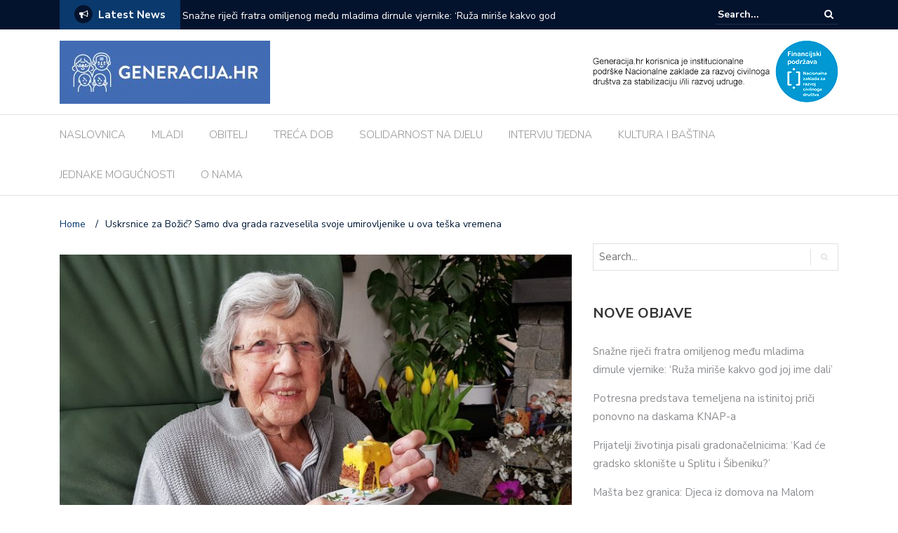

--- FILE ---
content_type: text/html; charset=UTF-8
request_url: http://generacija.hr/treca-dob/uskrsnice-za-bozic-samo-dva-grada-razveselila-svoje-umirovljenike-u-ova-teska-vremena/
body_size: 15441
content:
<!DOCTYPE html>
<html lang="hr">
<head><style>img.lazy{min-height:1px}</style><link rel="preload" href="http://generacija.hr/wp-content/plugins/w3-total-cache/pub/js/lazyload.min.js" as="script">
	<meta charset="UTF-8">
	<meta name="viewport" content="width=device-width, initial-scale=1">
	<link rel="profile" href="http://gmpg.org/xfn/11">
			<link rel="pingback" href="http://generacija.hr/xmlrpc.php">
	
	<title>Uskrsnice za Božić? Samo dva grada razveselila svoje umirovljenike u ova teška vremena &#8211; GENERACIJA.HR</title>
<meta name='robots' content='max-image-preview:large' />
<link rel='dns-prefetch' href='//fonts.googleapis.com' />
<link rel="alternate" type="application/rss+xml" title="GENERACIJA.HR &raquo; Kanal" href="https://generacija.hr/feed/" />
<link rel="alternate" type="application/rss+xml" title="GENERACIJA.HR &raquo; Kanal komentara" href="https://generacija.hr/comments/feed/" />
<link rel="alternate" type="application/rss+xml" title="GENERACIJA.HR &raquo; Uskrsnice za Božić? Samo dva grada razveselila svoje umirovljenike u ova teška vremena Kanal komentara" href="https://generacija.hr/treca-dob/uskrsnice-za-bozic-samo-dva-grada-razveselila-svoje-umirovljenike-u-ova-teska-vremena/feed/" />
<link rel="alternate" title="oEmbed (JSON)" type="application/json+oembed" href="https://generacija.hr/wp-json/oembed/1.0/embed?url=https%3A%2F%2Fgeneracija.hr%2Ftreca-dob%2Fuskrsnice-za-bozic-samo-dva-grada-razveselila-svoje-umirovljenike-u-ova-teska-vremena%2F" />
<link rel="alternate" title="oEmbed (XML)" type="text/xml+oembed" href="https://generacija.hr/wp-json/oembed/1.0/embed?url=https%3A%2F%2Fgeneracija.hr%2Ftreca-dob%2Fuskrsnice-za-bozic-samo-dva-grada-razveselila-svoje-umirovljenike-u-ova-teska-vremena%2F&#038;format=xml" />
		<!-- This site uses the Google Analytics by ExactMetrics plugin v7.21.0 - Using Analytics tracking - https://www.exactmetrics.com/ -->
		<!-- Note: ExactMetrics is not currently configured on this site. The site owner needs to authenticate with Google Analytics in the ExactMetrics settings panel. -->
					<!-- No tracking code set -->
				<!-- / Google Analytics by ExactMetrics -->
		<style id='wp-img-auto-sizes-contain-inline-css' type='text/css'>
img:is([sizes=auto i],[sizes^="auto," i]){contain-intrinsic-size:3000px 1500px}
/*# sourceURL=wp-img-auto-sizes-contain-inline-css */
</style>
<style id='wp-emoji-styles-inline-css' type='text/css'>

	img.wp-smiley, img.emoji {
		display: inline !important;
		border: none !important;
		box-shadow: none !important;
		height: 1em !important;
		width: 1em !important;
		margin: 0 0.07em !important;
		vertical-align: -0.1em !important;
		background: none !important;
		padding: 0 !important;
	}
/*# sourceURL=wp-emoji-styles-inline-css */
</style>
<style id='wp-block-library-inline-css' type='text/css'>
:root{--wp-block-synced-color:#7a00df;--wp-block-synced-color--rgb:122,0,223;--wp-bound-block-color:var(--wp-block-synced-color);--wp-editor-canvas-background:#ddd;--wp-admin-theme-color:#007cba;--wp-admin-theme-color--rgb:0,124,186;--wp-admin-theme-color-darker-10:#006ba1;--wp-admin-theme-color-darker-10--rgb:0,107,160.5;--wp-admin-theme-color-darker-20:#005a87;--wp-admin-theme-color-darker-20--rgb:0,90,135;--wp-admin-border-width-focus:2px}@media (min-resolution:192dpi){:root{--wp-admin-border-width-focus:1.5px}}.wp-element-button{cursor:pointer}:root .has-very-light-gray-background-color{background-color:#eee}:root .has-very-dark-gray-background-color{background-color:#313131}:root .has-very-light-gray-color{color:#eee}:root .has-very-dark-gray-color{color:#313131}:root .has-vivid-green-cyan-to-vivid-cyan-blue-gradient-background{background:linear-gradient(135deg,#00d084,#0693e3)}:root .has-purple-crush-gradient-background{background:linear-gradient(135deg,#34e2e4,#4721fb 50%,#ab1dfe)}:root .has-hazy-dawn-gradient-background{background:linear-gradient(135deg,#faaca8,#dad0ec)}:root .has-subdued-olive-gradient-background{background:linear-gradient(135deg,#fafae1,#67a671)}:root .has-atomic-cream-gradient-background{background:linear-gradient(135deg,#fdd79a,#004a59)}:root .has-nightshade-gradient-background{background:linear-gradient(135deg,#330968,#31cdcf)}:root .has-midnight-gradient-background{background:linear-gradient(135deg,#020381,#2874fc)}:root{--wp--preset--font-size--normal:16px;--wp--preset--font-size--huge:42px}.has-regular-font-size{font-size:1em}.has-larger-font-size{font-size:2.625em}.has-normal-font-size{font-size:var(--wp--preset--font-size--normal)}.has-huge-font-size{font-size:var(--wp--preset--font-size--huge)}.has-text-align-center{text-align:center}.has-text-align-left{text-align:left}.has-text-align-right{text-align:right}.has-fit-text{white-space:nowrap!important}#end-resizable-editor-section{display:none}.aligncenter{clear:both}.items-justified-left{justify-content:flex-start}.items-justified-center{justify-content:center}.items-justified-right{justify-content:flex-end}.items-justified-space-between{justify-content:space-between}.screen-reader-text{border:0;clip-path:inset(50%);height:1px;margin:-1px;overflow:hidden;padding:0;position:absolute;width:1px;word-wrap:normal!important}.screen-reader-text:focus{background-color:#ddd;clip-path:none;color:#444;display:block;font-size:1em;height:auto;left:5px;line-height:normal;padding:15px 23px 14px;text-decoration:none;top:5px;width:auto;z-index:100000}html :where(.has-border-color){border-style:solid}html :where([style*=border-top-color]){border-top-style:solid}html :where([style*=border-right-color]){border-right-style:solid}html :where([style*=border-bottom-color]){border-bottom-style:solid}html :where([style*=border-left-color]){border-left-style:solid}html :where([style*=border-width]){border-style:solid}html :where([style*=border-top-width]){border-top-style:solid}html :where([style*=border-right-width]){border-right-style:solid}html :where([style*=border-bottom-width]){border-bottom-style:solid}html :where([style*=border-left-width]){border-left-style:solid}html :where(img[class*=wp-image-]){height:auto;max-width:100%}:where(figure){margin:0 0 1em}html :where(.is-position-sticky){--wp-admin--admin-bar--position-offset:var(--wp-admin--admin-bar--height,0px)}@media screen and (max-width:600px){html :where(.is-position-sticky){--wp-admin--admin-bar--position-offset:0px}}

/*# sourceURL=wp-block-library-inline-css */
</style><style id='wp-block-paragraph-inline-css' type='text/css'>
.is-small-text{font-size:.875em}.is-regular-text{font-size:1em}.is-large-text{font-size:2.25em}.is-larger-text{font-size:3em}.has-drop-cap:not(:focus):first-letter{float:left;font-size:8.4em;font-style:normal;font-weight:100;line-height:.68;margin:.05em .1em 0 0;text-transform:uppercase}body.rtl .has-drop-cap:not(:focus):first-letter{float:none;margin-left:.1em}p.has-drop-cap.has-background{overflow:hidden}:root :where(p.has-background){padding:1.25em 2.375em}:where(p.has-text-color:not(.has-link-color)) a{color:inherit}p.has-text-align-left[style*="writing-mode:vertical-lr"],p.has-text-align-right[style*="writing-mode:vertical-rl"]{rotate:180deg}
/*# sourceURL=http://generacija.hr/wp-includes/blocks/paragraph/style.min.css */
</style>
<style id='global-styles-inline-css' type='text/css'>
:root{--wp--preset--aspect-ratio--square: 1;--wp--preset--aspect-ratio--4-3: 4/3;--wp--preset--aspect-ratio--3-4: 3/4;--wp--preset--aspect-ratio--3-2: 3/2;--wp--preset--aspect-ratio--2-3: 2/3;--wp--preset--aspect-ratio--16-9: 16/9;--wp--preset--aspect-ratio--9-16: 9/16;--wp--preset--color--black: #000000;--wp--preset--color--cyan-bluish-gray: #abb8c3;--wp--preset--color--white: #ffffff;--wp--preset--color--pale-pink: #f78da7;--wp--preset--color--vivid-red: #cf2e2e;--wp--preset--color--luminous-vivid-orange: #ff6900;--wp--preset--color--luminous-vivid-amber: #fcb900;--wp--preset--color--light-green-cyan: #7bdcb5;--wp--preset--color--vivid-green-cyan: #00d084;--wp--preset--color--pale-cyan-blue: #8ed1fc;--wp--preset--color--vivid-cyan-blue: #0693e3;--wp--preset--color--vivid-purple: #9b51e0;--wp--preset--gradient--vivid-cyan-blue-to-vivid-purple: linear-gradient(135deg,rgb(6,147,227) 0%,rgb(155,81,224) 100%);--wp--preset--gradient--light-green-cyan-to-vivid-green-cyan: linear-gradient(135deg,rgb(122,220,180) 0%,rgb(0,208,130) 100%);--wp--preset--gradient--luminous-vivid-amber-to-luminous-vivid-orange: linear-gradient(135deg,rgb(252,185,0) 0%,rgb(255,105,0) 100%);--wp--preset--gradient--luminous-vivid-orange-to-vivid-red: linear-gradient(135deg,rgb(255,105,0) 0%,rgb(207,46,46) 100%);--wp--preset--gradient--very-light-gray-to-cyan-bluish-gray: linear-gradient(135deg,rgb(238,238,238) 0%,rgb(169,184,195) 100%);--wp--preset--gradient--cool-to-warm-spectrum: linear-gradient(135deg,rgb(74,234,220) 0%,rgb(151,120,209) 20%,rgb(207,42,186) 40%,rgb(238,44,130) 60%,rgb(251,105,98) 80%,rgb(254,248,76) 100%);--wp--preset--gradient--blush-light-purple: linear-gradient(135deg,rgb(255,206,236) 0%,rgb(152,150,240) 100%);--wp--preset--gradient--blush-bordeaux: linear-gradient(135deg,rgb(254,205,165) 0%,rgb(254,45,45) 50%,rgb(107,0,62) 100%);--wp--preset--gradient--luminous-dusk: linear-gradient(135deg,rgb(255,203,112) 0%,rgb(199,81,192) 50%,rgb(65,88,208) 100%);--wp--preset--gradient--pale-ocean: linear-gradient(135deg,rgb(255,245,203) 0%,rgb(182,227,212) 50%,rgb(51,167,181) 100%);--wp--preset--gradient--electric-grass: linear-gradient(135deg,rgb(202,248,128) 0%,rgb(113,206,126) 100%);--wp--preset--gradient--midnight: linear-gradient(135deg,rgb(2,3,129) 0%,rgb(40,116,252) 100%);--wp--preset--font-size--small: 13px;--wp--preset--font-size--medium: 20px;--wp--preset--font-size--large: 36px;--wp--preset--font-size--x-large: 42px;--wp--preset--spacing--20: 0.44rem;--wp--preset--spacing--30: 0.67rem;--wp--preset--spacing--40: 1rem;--wp--preset--spacing--50: 1.5rem;--wp--preset--spacing--60: 2.25rem;--wp--preset--spacing--70: 3.38rem;--wp--preset--spacing--80: 5.06rem;--wp--preset--shadow--natural: 6px 6px 9px rgba(0, 0, 0, 0.2);--wp--preset--shadow--deep: 12px 12px 50px rgba(0, 0, 0, 0.4);--wp--preset--shadow--sharp: 6px 6px 0px rgba(0, 0, 0, 0.2);--wp--preset--shadow--outlined: 6px 6px 0px -3px rgb(255, 255, 255), 6px 6px rgb(0, 0, 0);--wp--preset--shadow--crisp: 6px 6px 0px rgb(0, 0, 0);}:where(.is-layout-flex){gap: 0.5em;}:where(.is-layout-grid){gap: 0.5em;}body .is-layout-flex{display: flex;}.is-layout-flex{flex-wrap: wrap;align-items: center;}.is-layout-flex > :is(*, div){margin: 0;}body .is-layout-grid{display: grid;}.is-layout-grid > :is(*, div){margin: 0;}:where(.wp-block-columns.is-layout-flex){gap: 2em;}:where(.wp-block-columns.is-layout-grid){gap: 2em;}:where(.wp-block-post-template.is-layout-flex){gap: 1.25em;}:where(.wp-block-post-template.is-layout-grid){gap: 1.25em;}.has-black-color{color: var(--wp--preset--color--black) !important;}.has-cyan-bluish-gray-color{color: var(--wp--preset--color--cyan-bluish-gray) !important;}.has-white-color{color: var(--wp--preset--color--white) !important;}.has-pale-pink-color{color: var(--wp--preset--color--pale-pink) !important;}.has-vivid-red-color{color: var(--wp--preset--color--vivid-red) !important;}.has-luminous-vivid-orange-color{color: var(--wp--preset--color--luminous-vivid-orange) !important;}.has-luminous-vivid-amber-color{color: var(--wp--preset--color--luminous-vivid-amber) !important;}.has-light-green-cyan-color{color: var(--wp--preset--color--light-green-cyan) !important;}.has-vivid-green-cyan-color{color: var(--wp--preset--color--vivid-green-cyan) !important;}.has-pale-cyan-blue-color{color: var(--wp--preset--color--pale-cyan-blue) !important;}.has-vivid-cyan-blue-color{color: var(--wp--preset--color--vivid-cyan-blue) !important;}.has-vivid-purple-color{color: var(--wp--preset--color--vivid-purple) !important;}.has-black-background-color{background-color: var(--wp--preset--color--black) !important;}.has-cyan-bluish-gray-background-color{background-color: var(--wp--preset--color--cyan-bluish-gray) !important;}.has-white-background-color{background-color: var(--wp--preset--color--white) !important;}.has-pale-pink-background-color{background-color: var(--wp--preset--color--pale-pink) !important;}.has-vivid-red-background-color{background-color: var(--wp--preset--color--vivid-red) !important;}.has-luminous-vivid-orange-background-color{background-color: var(--wp--preset--color--luminous-vivid-orange) !important;}.has-luminous-vivid-amber-background-color{background-color: var(--wp--preset--color--luminous-vivid-amber) !important;}.has-light-green-cyan-background-color{background-color: var(--wp--preset--color--light-green-cyan) !important;}.has-vivid-green-cyan-background-color{background-color: var(--wp--preset--color--vivid-green-cyan) !important;}.has-pale-cyan-blue-background-color{background-color: var(--wp--preset--color--pale-cyan-blue) !important;}.has-vivid-cyan-blue-background-color{background-color: var(--wp--preset--color--vivid-cyan-blue) !important;}.has-vivid-purple-background-color{background-color: var(--wp--preset--color--vivid-purple) !important;}.has-black-border-color{border-color: var(--wp--preset--color--black) !important;}.has-cyan-bluish-gray-border-color{border-color: var(--wp--preset--color--cyan-bluish-gray) !important;}.has-white-border-color{border-color: var(--wp--preset--color--white) !important;}.has-pale-pink-border-color{border-color: var(--wp--preset--color--pale-pink) !important;}.has-vivid-red-border-color{border-color: var(--wp--preset--color--vivid-red) !important;}.has-luminous-vivid-orange-border-color{border-color: var(--wp--preset--color--luminous-vivid-orange) !important;}.has-luminous-vivid-amber-border-color{border-color: var(--wp--preset--color--luminous-vivid-amber) !important;}.has-light-green-cyan-border-color{border-color: var(--wp--preset--color--light-green-cyan) !important;}.has-vivid-green-cyan-border-color{border-color: var(--wp--preset--color--vivid-green-cyan) !important;}.has-pale-cyan-blue-border-color{border-color: var(--wp--preset--color--pale-cyan-blue) !important;}.has-vivid-cyan-blue-border-color{border-color: var(--wp--preset--color--vivid-cyan-blue) !important;}.has-vivid-purple-border-color{border-color: var(--wp--preset--color--vivid-purple) !important;}.has-vivid-cyan-blue-to-vivid-purple-gradient-background{background: var(--wp--preset--gradient--vivid-cyan-blue-to-vivid-purple) !important;}.has-light-green-cyan-to-vivid-green-cyan-gradient-background{background: var(--wp--preset--gradient--light-green-cyan-to-vivid-green-cyan) !important;}.has-luminous-vivid-amber-to-luminous-vivid-orange-gradient-background{background: var(--wp--preset--gradient--luminous-vivid-amber-to-luminous-vivid-orange) !important;}.has-luminous-vivid-orange-to-vivid-red-gradient-background{background: var(--wp--preset--gradient--luminous-vivid-orange-to-vivid-red) !important;}.has-very-light-gray-to-cyan-bluish-gray-gradient-background{background: var(--wp--preset--gradient--very-light-gray-to-cyan-bluish-gray) !important;}.has-cool-to-warm-spectrum-gradient-background{background: var(--wp--preset--gradient--cool-to-warm-spectrum) !important;}.has-blush-light-purple-gradient-background{background: var(--wp--preset--gradient--blush-light-purple) !important;}.has-blush-bordeaux-gradient-background{background: var(--wp--preset--gradient--blush-bordeaux) !important;}.has-luminous-dusk-gradient-background{background: var(--wp--preset--gradient--luminous-dusk) !important;}.has-pale-ocean-gradient-background{background: var(--wp--preset--gradient--pale-ocean) !important;}.has-electric-grass-gradient-background{background: var(--wp--preset--gradient--electric-grass) !important;}.has-midnight-gradient-background{background: var(--wp--preset--gradient--midnight) !important;}.has-small-font-size{font-size: var(--wp--preset--font-size--small) !important;}.has-medium-font-size{font-size: var(--wp--preset--font-size--medium) !important;}.has-large-font-size{font-size: var(--wp--preset--font-size--large) !important;}.has-x-large-font-size{font-size: var(--wp--preset--font-size--x-large) !important;}
/*# sourceURL=global-styles-inline-css */
</style>

<style id='classic-theme-styles-inline-css' type='text/css'>
/*! This file is auto-generated */
.wp-block-button__link{color:#fff;background-color:#32373c;border-radius:9999px;box-shadow:none;text-decoration:none;padding:calc(.667em + 2px) calc(1.333em + 2px);font-size:1.125em}.wp-block-file__button{background:#32373c;color:#fff;text-decoration:none}
/*# sourceURL=/wp-includes/css/classic-themes.min.css */
</style>
<link rel='stylesheet' id='newspaper-x-fonts-css' href='//fonts.googleapis.com/css?family=Droid+Serif%3A400%2C700%7CNunito+Sans%3A300%2C400%2C700%2C900%7CSource+Sans+Pro%3A400%2C700&#038;ver=1.3.4' type='text/css' media='all' />
<link rel='stylesheet' id='font-awesome-css' href='http://generacija.hr/wp-content/themes/newspaper-x/assets/vendors/fontawesome/font-awesome.min.css?ver=6.9' type='text/css' media='all' />
<link rel='stylesheet' id='bootstrap-css' href='http://generacija.hr/wp-content/themes/newspaper-x/assets/vendors/bootstrap/bootstrap.min.css?ver=6.9' type='text/css' media='all' />
<link rel='stylesheet' id='bootstrap-theme-css' href='http://generacija.hr/wp-content/themes/newspaper-x/assets/vendors/bootstrap/bootstrap-theme.min.css?ver=6.9' type='text/css' media='all' />
<link rel='stylesheet' id='newspaper-x-style-css' href='http://generacija.hr/wp-content/themes/newspaper-x/style.css?ver=6.9' type='text/css' media='all' />
<link rel='stylesheet' id='newspaper-x-stylesheet-css' href='http://generacija.hr/wp-content/themes/newspaper-x/assets/css/style.css?ver=1.3.4' type='text/css' media='all' />
<link rel='stylesheet' id='owl.carousel-css' href='http://generacija.hr/wp-content/themes/newspaper-x/assets/vendors/owl-carousel/owl.carousel.min.css?ver=6.9' type='text/css' media='all' />
<link rel='stylesheet' id='owl.carousel-theme-css' href='http://generacija.hr/wp-content/themes/newspaper-x/assets/vendors/owl-carousel/owl.theme.default.css?ver=6.9' type='text/css' media='all' />
<script type="text/javascript" src="http://generacija.hr/wp-includes/js/jquery/jquery.min.js?ver=3.7.1" id="jquery-core-js"></script>
<script type="text/javascript" src="http://generacija.hr/wp-includes/js/jquery/jquery-migrate.min.js?ver=3.4.1" id="jquery-migrate-js"></script>
<script type="text/javascript" src="http://generacija.hr/wp-content/themes/newspaper-x/assets/vendors/blazy/blazy.min.js?ver=1.9.1" id="jquery_lazy_load-js"></script>
<link rel="https://api.w.org/" href="https://generacija.hr/wp-json/" /><link rel="alternate" title="JSON" type="application/json" href="https://generacija.hr/wp-json/wp/v2/posts/9640" /><link rel="EditURI" type="application/rsd+xml" title="RSD" href="https://generacija.hr/xmlrpc.php?rsd" />
<meta name="generator" content="WordPress 6.9" />
<link rel="canonical" href="https://generacija.hr/treca-dob/uskrsnice-za-bozic-samo-dva-grada-razveselila-svoje-umirovljenike-u-ova-teska-vremena/" />
<link rel='shortlink' href='https://generacija.hr/?p=9640' />
<meta property="fb:app_id" content=""/><link rel="icon" href="https://generacija.hr/wp-content/uploads/2018/04/cropped-logo_size_icon-1-32x32.jpg" sizes="32x32" />
<link rel="icon" href="https://generacija.hr/wp-content/uploads/2018/04/cropped-logo_size_icon-1-192x192.jpg" sizes="192x192" />
<link rel="apple-touch-icon" href="https://generacija.hr/wp-content/uploads/2018/04/cropped-logo_size_icon-1-180x180.jpg" />
<meta name="msapplication-TileImage" content="https://generacija.hr/wp-content/uploads/2018/04/cropped-logo_size_icon-1-270x270.jpg" />
		<style type="text/css" id="wp-custom-css">
			@media screen and (max-width: 800px) {
	#aside {
		display:none !important;
	}
  #secondary {
		display:none !important;
	}
}		</style>
			<!-- Google tag (gtag.js) --> <script async src="https://www.googletagmanager.com/gtag/js?id=G-26RBCMDEKJ"></script> <script> window.dataLayer = window.dataLayer || []; function gtag()	{dataLayer.push(arguments);} gtag('js', new Date()); gtag('config', 'G-26RBCMDEKJ'); </script>
<link rel='stylesheet' id='dashicons-css' href='http://generacija.hr/wp-includes/css/dashicons.min.css?ver=6.9' type='text/css' media='all' />
<link rel='stylesheet' id='thickbox-css' href='http://generacija.hr/wp-includes/js/thickbox/thickbox.css?ver=6.9' type='text/css' media='all' />
</head>

<body class="wp-singular post-template-default single single-post postid-9640 single-format-standard wp-custom-logo wp-theme-newspaper-x">
<div id="page" class="site">
		<div class="top-header">
    <div class="container">
        <div class="row">
            <div class="col-lg-8">
								<!-- News Ticker Module -->
<section class="newspaper-x-news-ticker">
    <span class="newspaper-x-module-title">
        <span class="fa-stack fa-lg">
            <i class="fa fa-circle fa-stack-2x"></i>
            <i class="fa fa-bullhorn fa-stack-1x fa-inverse"></i>
        </span>
        Latest News    </span>
    <ul class="newspaper-x-news-carousel owl-carousel owl-theme">
                    <li class="item">
                <a href="https://generacija.hr/mladi/snazne-rijeci-fratra-omiljenog-medu-mladima-dirnule-vjernike-ruza-mirise-kakvo-god-joj-ime-dali/">Snažne riječi fratra omiljenog među mladima dirnule vjernike: &#8216;Ruža miriše kakvo god joj ime dali&#8217;</a>
            </li>
                    <li class="item">
                <a href="https://generacija.hr/kultura-i-bastina/potresna-predstava-temeljena-na-istinitoj-prici-ponovno-na-daskama-knap-a/">Potresna predstava temeljena na istinitoj priči ponovno na daskama KNAP-a</a>
            </li>
                    <li class="item">
                <a href="https://generacija.hr/solidarnost-na-djelu/prijatelji-zivotinja-pisali-gradonacelnicima-kad-ce-gradsko-skloniste-u-splitu-i-sibeniku/">Prijatelji životinja pisali gradonačelnicima: &#8216;Kad će gradsko sklonište u Splitu i Šibeniku?&#8217;</a>
            </li>
                    <li class="item">
                <a href="https://generacija.hr/kultura-i-bastina/masta-bez-granica-djeca-iz-domova-na-malom-zilik-u-osmislila-vlastite-pepeljugine-kocije/">Mašta bez granica: Djeca iz domova na Malom ZILIK-u osmislila vlastite Pepeljugine kočije</a>
            </li>
                    <li class="item">
                <a href="https://generacija.hr/treca-dob/vlak-je-za-umirovljenike-i-dalje-besplatan-blizi-se-rok-za-kupnju-godisnje-karte/">Vlak je za umirovljenike i dalje besplatan: Bliži se rok za kupnju godišnje karte!</a>
            </li>
                    <li class="item">
                <a href="https://generacija.hr/obitelj/trazite-nesto-cime-ce-se-klinci-dugo-igrati-ovih-15-igracaka-sigurno-im-nece-dosaditi-nakon-tjedan-dana/">Tražite nešto čime će se klinci dugo igrati? Ovih 15 igračaka sigurno im neće dosaditi nakon tjedan dana</a>
            </li>
                    <li class="item">
                <a href="https://generacija.hr/mladi/martin-kosovec-sprema-se-za-prvi-samostalni-koncert-i-to-u-poznatom-zagrebackom-klubu/">Martin Kosovec sprema se za prvi samostalni koncert, i to u poznatom zagrebačkom klubu</a>
            </li>
                    <li class="item">
                <a href="https://generacija.hr/intervju-tjedna/borna-spoljar-na-vrhu-europskog-macevanja-osjecaj-pobjede-pred-domacom-publikom-bio-je-fenomenalan/">Borna Špoljar na vrhu europskog mačevanja: &#8216;Osjećaj pobjede pred domaćom publikom bio je fenomenalan&#8217;</a>
            </li>
                    <li class="item">
                <a href="https://generacija.hr/solidarnost-na-djelu/otvoren-52-zilik-likovna-kolonija-posvecena-djeci-iz-domova-i-umjetnosti-podsjeca-nas-sto-je-sreca/">Otvoren 52. ZILIK: Likovna kolonija posvećena djeci iz domova i umjetnosti podsjeća nas što je sreća</a>
            </li>
                    <li class="item">
                <a href="https://generacija.hr/kultura-i-bastina/pogledajte-dirljiv-animirani-film-povodom-veganuaryja-prica-je-to-o-majci-i-kceri-koje-spasavaju-kravu/">Pogledajte dirljiv animirani film povodom Veganuaryja: Priča je to o majci i kćeri koje spašavaju kravu</a>
            </li>
            </ul>
</section>
            </div>
			            <div class="col-lg-4">
														<form role="search" method="get"  class="search-right" id="searchform" action="https://generacija.hr/">
	<label>
		<span class="screen-reader-text">Search for:</span>
		<input class="search-field" placeholder="Search..." value="" name="s"
		       type="search">
	</label>
	<button class="search-submit" value="Search  " type="submit"><span class="fa fa-search"></span></button>
</form>								
            </div>
        </div>
    </div>
</div>
	<header id="masthead" class="site-header" role="banner">
		<div class="site-branding container">
			<div class="row">
				<div class="col-md-4 header-logo">
					<a href="https://generacija.hr/" class="custom-logo-link" rel="home"><img width="300" height="90" src="data:image/svg+xml,%3Csvg%20xmlns='http://www.w3.org/2000/svg'%20viewBox='0%200%20300%2090'%3E%3C/svg%3E" data-src="https://generacija.hr/wp-content/uploads/2018/04/cropped-white_logo_color_background.jpg" class="custom-logo lazy" alt="GENERACIJA.HR" decoding="async" /></a>				</div>
				<div class="col-md-8 header-logo" style="text-align: right">
					<a href="https://zaklada.civilnodrustvo.hr/" target="_blank" rel="nofollow" 
					   alt="Generacija.hr korisnica je institucionalne podrške Nacionalne zaklade za razvoj civilnoga društva za stabilizaciju i/ili razvoj udruge.">
						<img class="lazy" src="data:image/svg+xml,%3Csvg%20xmlns='http://www.w3.org/2000/svg'%20viewBox='0%200%201%201'%3E%3C/svg%3E" data-src="/images/generacija-zaklada.jpg?v36152359">
					</a>
				</div>

				
				<div class="col-md-8 header-banner" style="display:none">
					<img class="lazy" src="data:image/svg+xml,%3Csvg%20xmlns='http://www.w3.org/2000/svg'%20viewBox='0%200%201%201'%3E%3C/svg%3E" data-src="/wp-content/uploads/2023/09/SS-1--Logo--Zajedno-do-EU-fondova-90h.jpg">
				</div>	
			</div>
		</div><!-- .site-branding -->
		<nav id="site-navigation" class="main-navigation" role="navigation">
			<div class="container">
				<div class="row">
					<div class="col-md-12">
						<button class="menu-toggle" aria-controls="primary-menu"
						        aria-expanded="false"><span class="fa fa-bars"></span></button>
						<div class="menu-glavni-izbornik-container"><ul id="primary-menu" class="menu"><li id="menu-item-11" class="menu-item menu-item-type-custom menu-item-object-custom menu-item-11"><a href="http://generacija.hr">NASLOVNICA</a></li>
<li id="menu-item-43" class="menu-item menu-item-type-taxonomy menu-item-object-category menu-item-43"><a href="https://generacija.hr/category/mladi/">MLADI</a></li>
<li id="menu-item-62" class="menu-item menu-item-type-taxonomy menu-item-object-category menu-item-62"><a href="https://generacija.hr/category/obitelj/">OBITELJ</a></li>
<li id="menu-item-64" class="menu-item menu-item-type-taxonomy menu-item-object-category current-post-ancestor current-menu-parent current-post-parent menu-item-64"><a href="https://generacija.hr/category/treca-dob/">TREĆA DOB</a></li>
<li id="menu-item-66" class="menu-item menu-item-type-taxonomy menu-item-object-category menu-item-66"><a href="https://generacija.hr/category/solidarnost-na-djelu/">SOLIDARNOST NA DJELU</a></li>
<li id="menu-item-67" class="menu-item menu-item-type-taxonomy menu-item-object-category menu-item-67"><a href="https://generacija.hr/category/intervju-tjedna/">INTERVJU TJEDNA</a></li>
<li id="menu-item-82" class="menu-item menu-item-type-taxonomy menu-item-object-category menu-item-82"><a href="https://generacija.hr/category/kultura-i-bastina/">KULTURA I BAŠTINA</a></li>
<li id="menu-item-21105" class="menu-item menu-item-type-taxonomy menu-item-object-category menu-item-21105"><a href="https://generacija.hr/category/jednake-mogucnosti/">JEDNAKE MOGUĆNOSTI</a></li>
<li id="menu-item-84" class="menu-item menu-item-type-post_type menu-item-object-page menu-item-84"><a href="https://generacija.hr/o-udruzi/">O NAMA</a></li>
</ul></div>					</div>
				</div>
			</div>

		</nav><!-- #site-navigation -->
	</header><!-- #masthead -->

	<div id="content" class="site-content container">
		
    <div class="row">
    <div id="primary" class="content-area col-md-8 col-sm-8 col-xs-12 newspaper-x-sidebar">
    <main id="main" class="site-main" role="main">

<div class="newspaper-x-breadcrumbs"><span itemscope itemtype="http://data-vocabulary.org/Breadcrumb"><a itemprop="url" href="https://generacija.hr" ><span itemprop="title">Home </span></a></span><span class="newspaper-x-breadcrumb-sep">/</span><span class="breadcrumb-leaf">Uskrsnice za Božić? Samo dva grada razveselila svoje umirovljenike u ova teška vremena</span></div><article id="post-9640" class="post-9640 post type-post status-publish format-standard has-post-thumbnail hentry category-treca-dob">
    <header class="entry-header">
        <div class="newspaper-x-image">
			<img width="760" height="490" src="data:image/svg+xml,%3Csvg%20xmlns='http://www.w3.org/2000/svg'%20viewBox='0%200%20760%20490'%3E%3C/svg%3E" data-src="https://generacija.hr/wp-content/uploads/2020/04/old-3284871_1280-760x490.jpg" class="attachment-newspaper-x-single-post size-newspaper-x-single-post wp-post-image lazy" alt="" />        </div>
		            <div class="newspaper-x-post-meta">
				<div><span class="newspaper-x-category"> <a href="https://generacija.hr/category/treca-dob/">Treća dob</a></span><span class="newspaper-x-date">16/04/2020 </span></div>            </div><!-- .entry-meta -->
					<h2 class="entry-title">Uskrsnice za Božić? Samo dva grada razveselila svoje umirovljenike u ova teška vremena</h2>    </header><!-- .entry-header -->

    <div class="entry-content">
		
<p>Brojni hrvatski gradovi i općine i ovaj Uskrs odlu­čili su isplatiti uskrsnice svojim umirovljenicima u rasponu od 100 do 500 kuna, no iako je novac u njihovim proračunima bio osiguran, zbog pandemije korona virusa isplate su uglavnom stopirane.  </p>



<p>Tako je, primjerice, grad Sisak u planu imao podjelu uskrsnica u iznosima od 100 do 300 kuna, no isplate se nisu, kao inače, mogle obaviti na gradskim blagajnama zbog straha od širenja zaraze.</p>



<p>Nakon toga su u gradu došli na ideju da isplate uskr­snice direktno na račun umirovljenika, no dobili su odbijenicu HZMO-a pa je isplata odgođena do daljnjega, odnosno dok ne prođe pandemija. U Koprivnici je pak isplata uskrsnica za 1.500 umirovljenika koji imaju mi­rovine do 2.000 kuna prolongirana. I slavonski grado­vi, Đakovo, Belišće i Valpovo donijeli su odluke o isplati uskrsnica u iznosima od 200 do 300 kuna, ali zbog cijele situacije također ne znaju kada će obaviti isplate.</p>



<p>Grad Osijek pronašao je način kojim je u ova teška vremena ipak razveselio svoje umirovljenike za Uskrs. Naime, uskrsnice su umirovljenicima poslane putem pošte. Tako su na kućne adrese 7.343 korisnika mirovina stigle uskrsnice u iznosima od 100 do 400 kuna za što je potrošeno 1,9 milijuna kuna.</p>



<p>I grad Varaždin poslao je na kućne adrese 2.019 umi­rovljenika uskrsnice u iznosu od 150 kuna. Pravo na njih imaju umirovljenici koji primaju mirovine u iznosu do 2.000 kuna mjesečno. Za to je grad potrošio malo više od 300 tisuća kuna, piše <a href="http://suh.hr/index.php/35-naslovna/aktualno/2020-uskrsnice-za-bozic">Glas umirovljenika.</a></p>



<p>Definitivno najopskurniju odluku donijele su istar­ske općine Raša, Kršan, Pićan, Sv. Nedelja i grad Labin, koji će uskrsnice podijeliti zajedno s božićnicama uoči božićnih blagdana.</p>



<p>mšm/suh</p>



<p>Foto: Pixabay, ilustracija</p>
<div id="wpdevar_comment_1" style="width:100%;text-align:left;">
		<span style="padding: 10px;font-size:16px;font-family:Arial,Helvetica Neue,Helvetica,sans-serif;color:#000000;"></span>
		<div class="fb-comments" data-href="https://generacija.hr/treca-dob/uskrsnice-za-bozic-samo-dva-grada-razveselila-svoje-umirovljenike-u-ova-teska-vremena/" data-order-by="social" data-numposts="10" data-width="100%" style="display:block;"></div></div><style>#wpdevar_comment_1 span,#wpdevar_comment_1 iframe{width:100% !important;} #wpdevar_comment_1 iframe{max-height: 100% !important;}</style>    </div><!-- .entry-content -->

    <footer class="entry-footer">
		    </footer><!-- .entry-footer -->

	<div class="newspaper-x-related-posts"><div class="row"><div class="col-lg-11 col-sm-10 col-xs-12 newspaper-x-related-posts-title"><h3><span>Related posts </span></h3></div><div class="newspaper-x-carousel-navigation hidden-xs text-right"><ul class="newspaper-x-carousel-arrows clearfix"><li><a href="#" class="newspaper-x-owl-prev fa fa-angle-left"></a></li><li><a href="#" class="newspaper-x-owl-next fa fa-angle-right"></a></li></ul></div></div><!--/.row--><div class="owlCarousel owl-carousel owl-theme" data-slider-id="9640" id="owlCarousel-9640" 
			data-slider-items="3" 
			data-slider-speed="400" data-slider-auto-play="1" data-slider-navigation="false"><div class="item"><a href="https://generacija.hr/treca-dob/vlak-je-za-umirovljenike-i-dalje-besplatan-blizi-se-rok-za-kupnju-godisnje-karte/"><img width="550" height="360" src="data:image/svg+xml,%3Csvg%20xmlns='http://www.w3.org/2000/svg'%20viewBox='0%200%20550%20360'%3E%3C/svg%3E" data-src="https://generacija.hr/wp-content/uploads/2026/01/train-3384786_1280-550x360.jpg" class="attachment-newspaper-x-recent-post-big size-newspaper-x-recent-post-big wp-post-image lazy" alt="" decoding="async" /></a><div class="newspaper-x-related-post-title"><a href="https://generacija.hr/treca-dob/vlak-je-za-umirovljenike-i-dalje-besplatan-blizi-se-rok-za-kupnju-godisnje-karte/">Vlak je za umirovljenike i&hellip;</a></div></div><!--/.item--><div class="item"><a href="https://generacija.hr/treca-dob/lijecnici-o-bolesti-koja-je-u-porastu-stanovnistvo-u-hrvatskoj-stari-ocekuje-se-da-ce-pacijenata-biti-i-vise/"><img width="550" height="360" src="data:image/svg+xml,%3Csvg%20xmlns='http://www.w3.org/2000/svg'%20viewBox='0%200%20550%20360'%3E%3C/svg%3E" data-src="https://generacija.hr/wp-content/uploads/2026/01/alzheimer-4025960_1280-550x360.jpg" class="attachment-newspaper-x-recent-post-big size-newspaper-x-recent-post-big wp-post-image lazy" alt="" decoding="async" /></a><div class="newspaper-x-related-post-title"><a href="https://generacija.hr/treca-dob/lijecnici-o-bolesti-koja-je-u-porastu-stanovnistvo-u-hrvatskoj-stari-ocekuje-se-da-ce-pacijenata-biti-i-vise/">Liječnici o bolesti koja je&hellip;</a></div></div><!--/.item--><div class="item"><a href="https://generacija.hr/treca-dob/slovenka-lili-sa-sezdeset-je-godina-ispunila-svoj-san-zelim-stvarati-glazbu-koja-ce-dotaknuti-ljude/"><img width="550" height="360" src="data:image/svg+xml,%3Csvg%20xmlns='http://www.w3.org/2000/svg'%20viewBox='0%200%20550%20360'%3E%3C/svg%3E" data-src="https://generacija.hr/wp-content/uploads/2026/01/LILI_Pance_photo-1-550x360.jpg" class="attachment-newspaper-x-recent-post-big size-newspaper-x-recent-post-big wp-post-image lazy" alt="" decoding="async" /></a><div class="newspaper-x-related-post-title"><a href="https://generacija.hr/treca-dob/slovenka-lili-sa-sezdeset-je-godina-ispunila-svoj-san-zelim-stvarati-glazbu-koja-ce-dotaknuti-ljude/">Slovenka LILI sa šezdeset je&hellip;</a></div></div><!--/.item--><div class="item"><a href="https://generacija.hr/treca-dob/stefica-je-prava-inspiracija-sa-101-godinu-igra-stolni-tenis-a-jedno-u-zivotu-nikako-ne-voli/"><img width="550" height="360" src="data:image/svg+xml,%3Csvg%20xmlns='http://www.w3.org/2000/svg'%20viewBox='0%200%20550%20360'%3E%3C/svg%3E" data-src="https://generacija.hr/wp-content/uploads/2026/01/sreff-550x360.png" class="attachment-newspaper-x-recent-post-big size-newspaper-x-recent-post-big wp-post-image lazy" alt="" decoding="async" /></a><div class="newspaper-x-related-post-title"><a href="https://generacija.hr/treca-dob/stefica-je-prava-inspiracija-sa-101-godinu-igra-stolni-tenis-a-jedno-u-zivotu-nikako-ne-voli/">Štefica je prava inspiracija: Sa&hellip;</a></div></div><!--/.item--><div class="item"><a href="https://generacija.hr/treca-dob/ruke-bake-ane-82-znaju-tajnu-svakog-savrsenog-kolaca-puno-je-posla-ali-i-puno-veselja/"><img width="550" height="360" src="data:image/svg+xml,%3Csvg%20xmlns='http://www.w3.org/2000/svg'%20viewBox='0%200%20550%20360'%3E%3C/svg%3E" data-src="https://generacija.hr/wp-content/uploads/2025/12/02-sprema-scaled-e1766428819976-1400x650-1-550x360.jpg" class="attachment-newspaper-x-recent-post-big size-newspaper-x-recent-post-big wp-post-image lazy" alt="" decoding="async" /></a><div class="newspaper-x-related-post-title"><a href="https://generacija.hr/treca-dob/ruke-bake-ane-82-znaju-tajnu-svakog-savrsenog-kolaca-puno-je-posla-ali-i-puno-veselja/">Ruke bake Ane (82) znaju&hellip;</a></div></div><!--/.item--><div class="item"><a href="https://generacija.hr/treca-dob/umirovljenici-su-za-blagdane-cesto-usamljeni-iskreni-zagrljaj-i-poljubac-najdrazi-su-poklon/"><img width="550" height="360" src="data:image/svg+xml,%3Csvg%20xmlns='http://www.w3.org/2000/svg'%20viewBox='0%200%20550%20360'%3E%3C/svg%3E" data-src="https://generacija.hr/wp-content/uploads/2025/12/merry-christmas-4788167_1280-550x360.jpg" class="attachment-newspaper-x-recent-post-big size-newspaper-x-recent-post-big wp-post-image lazy" alt="" decoding="async" /></a><div class="newspaper-x-related-post-title"><a href="https://generacija.hr/treca-dob/umirovljenici-su-za-blagdane-cesto-usamljeni-iskreni-zagrljaj-i-poljubac-najdrazi-su-poklon/">Umirovljenici su za blagdane često&hellip;</a></div></div><!--/.item--><div class="item"><a href="https://generacija.hr/treca-dob/dobro-je-znati-koje-ljekarne-imaju-popuste-za-umirovljenike-neke-ih-cak-daju-i-na-lijekove/"><img width="550" height="360" src="data:image/svg+xml,%3Csvg%20xmlns='http://www.w3.org/2000/svg'%20viewBox='0%200%20550%20360'%3E%3C/svg%3E" data-src="https://generacija.hr/wp-content/uploads/2025/12/stefano-intintoli-QGAt0MUwdjg-unsplash-550x360.jpg" class="attachment-newspaper-x-recent-post-big size-newspaper-x-recent-post-big wp-post-image lazy" alt="" decoding="async" data-srcset="https://generacija.hr/wp-content/uploads/2025/12/stefano-intintoli-QGAt0MUwdjg-unsplash-550x360.jpg 550w, https://generacija.hr/wp-content/uploads/2025/12/stefano-intintoli-QGAt0MUwdjg-unsplash-300x197.jpg 300w" data-sizes="auto, (max-width: 550px) 100vw, 550px" /></a><div class="newspaper-x-related-post-title"><a href="https://generacija.hr/treca-dob/dobro-je-znati-koje-ljekarne-imaju-popuste-za-umirovljenike-neke-ih-cak-daju-i-na-lijekove/">Dobro je znati koje ljekarne&hellip;</a></div></div><!--/.item--><div class="item"><a href="https://generacija.hr/treca-dob/umirovljenica-ostala-bez-pola-milijuna-eura-policija-traga-za-prevarantom-i-upozorava-na-jedno/"><img width="550" height="360" src="data:image/svg+xml,%3Csvg%20xmlns='http://www.w3.org/2000/svg'%20viewBox='0%200%20550%20360'%3E%3C/svg%3E" data-src="https://generacija.hr/wp-content/uploads/2025/12/vitaly-gariev-vwQoURJLMp8-unsplash-550x360.jpg" class="attachment-newspaper-x-recent-post-big size-newspaper-x-recent-post-big wp-post-image lazy" alt="" decoding="async" /></a><div class="newspaper-x-related-post-title"><a href="https://generacija.hr/treca-dob/umirovljenica-ostala-bez-pola-milijuna-eura-policija-traga-za-prevarantom-i-upozorava-na-jedno/">Umirovljenica ostala bez pola milijuna&hellip;</a></div></div><!--/.item--><div class="item"><a href="https://generacija.hr/treca-dob/umirovljenicima-bi-ovog-mjeseca-mogle-sjesti-tri-uplate-jedna-je-potpuno-nova/"><img width="550" height="360" src="data:image/svg+xml,%3Csvg%20xmlns='http://www.w3.org/2000/svg'%20viewBox='0%200%20550%20360'%3E%3C/svg%3E" data-src="https://generacija.hr/wp-content/uploads/2025/12/sven-mieke-zlA7c39DfFk-unsplash-550x360.jpg" class="attachment-newspaper-x-recent-post-big size-newspaper-x-recent-post-big wp-post-image lazy" alt="" decoding="async" /></a><div class="newspaper-x-related-post-title"><a href="https://generacija.hr/treca-dob/umirovljenicima-bi-ovog-mjeseca-mogle-sjesti-tri-uplate-jedna-je-potpuno-nova/">Umirovljenicima bi ovog mjeseca mogle&hellip;</a></div></div><!--/.item--><div class="item"><a href="https://generacija.hr/treca-dob/prava-inspiracija-71-godisnja-umirovljenica-irina-istrcala-svoj-17-maraton-nisam-opterecena-s-vremenom/"><img width="550" height="360" src="data:image/svg+xml,%3Csvg%20xmlns='http://www.w3.org/2000/svg'%20viewBox='0%200%20550%20360'%3E%3C/svg%3E" data-src="https://generacija.hr/wp-content/uploads/2025/12/irina-1-550x360.png" class="attachment-newspaper-x-recent-post-big size-newspaper-x-recent-post-big wp-post-image lazy" alt="" decoding="async" data-srcset="https://generacija.hr/wp-content/uploads/2025/12/irina-1-550x360.png 550w, https://generacija.hr/wp-content/uploads/2025/12/irina-1-300x195.png 300w" data-sizes="auto, (max-width: 550px) 100vw, 550px" /></a><div class="newspaper-x-related-post-title"><a href="https://generacija.hr/treca-dob/prava-inspiracija-71-godisnja-umirovljenica-irina-istrcala-svoj-17-maraton-nisam-opterecena-s-vremenom/">Prava inspiracija: 71-godišnja umirovljenica Irina&hellip;</a></div></div><!--/.item--></div><!--/.owlCarousel--></div><!--/.mt-related-posts-->
</article><!-- #post-## -->


    </main><!-- #main -->
    </div><!-- #primary -->
    
<aside id="secondary" class="widget-area col-lg-4 col-md-4 col-sm-4 newspaper-x-sidebar" role="complementary">
	<div class="newspaper-x-blog-sidebar">
		<div id="search-2" class="widget widget_search"><form role="search" method="get"  class="search-right" id="searchform" action="https://generacija.hr/">
	<label>
		<span class="screen-reader-text">Search for:</span>
		<input class="search-field" placeholder="Search..." value="" name="s"
		       type="search">
	</label>
	<button class="search-submit" value="Search  " type="submit"><span class="fa fa-search"></span></button>
</form></div>
		<div id="recent-posts-2" class="widget widget_recent_entries">
		<h3>Nove objave</h3>
		<ul>
											<li>
					<a href="https://generacija.hr/mladi/snazne-rijeci-fratra-omiljenog-medu-mladima-dirnule-vjernike-ruza-mirise-kakvo-god-joj-ime-dali/">Snažne riječi fratra omiljenog među mladima dirnule vjernike: &#8216;Ruža miriše kakvo god joj ime dali&#8217;</a>
									</li>
											<li>
					<a href="https://generacija.hr/kultura-i-bastina/potresna-predstava-temeljena-na-istinitoj-prici-ponovno-na-daskama-knap-a/">Potresna predstava temeljena na istinitoj priči ponovno na daskama KNAP-a</a>
									</li>
											<li>
					<a href="https://generacija.hr/solidarnost-na-djelu/prijatelji-zivotinja-pisali-gradonacelnicima-kad-ce-gradsko-skloniste-u-splitu-i-sibeniku/">Prijatelji životinja pisali gradonačelnicima: &#8216;Kad će gradsko sklonište u Splitu i Šibeniku?&#8217;</a>
									</li>
											<li>
					<a href="https://generacija.hr/kultura-i-bastina/masta-bez-granica-djeca-iz-domova-na-malom-zilik-u-osmislila-vlastite-pepeljugine-kocije/">Mašta bez granica: Djeca iz domova na Malom ZILIK-u osmislila vlastite Pepeljugine kočije</a>
									</li>
											<li>
					<a href="https://generacija.hr/treca-dob/vlak-je-za-umirovljenike-i-dalje-besplatan-blizi-se-rok-za-kupnju-godisnje-karte/">Vlak je za umirovljenike i dalje besplatan: Bliži se rok za kupnju godišnje karte!</a>
									</li>
					</ul>

		</div><div id="categories-2" class="widget widget_categories"><h3>Kategorije</h3>
			<ul>
					<li class="cat-item cat-item-9"><a href="https://generacija.hr/category/impressum/">Impressum</a>
<ul class='children'>
	<li class="cat-item cat-item-1"><a href="https://generacija.hr/category/impressum/impressum-impressum/">Impressum</a>
</li>
</ul>
</li>
	<li class="cat-item cat-item-7"><a href="https://generacija.hr/category/intervju-tjedna/">Intervju tjedna</a>
</li>
	<li class="cat-item cat-item-2692"><a href="https://generacija.hr/category/jednake-mogucnosti/">JEDNAKE MOGUĆNOSTI</a>
</li>
	<li class="cat-item cat-item-8"><a href="https://generacija.hr/category/kultura-i-bastina/">Kultura i baština</a>
</li>
	<li class="cat-item cat-item-3"><a href="https://generacija.hr/category/mladi/">Mladi</a>
</li>
	<li class="cat-item cat-item-4"><a href="https://generacija.hr/category/obitelj/">Obitelj</a>
</li>
	<li class="cat-item cat-item-10"><a href="https://generacija.hr/category/promo/">PROMO</a>
</li>
	<li class="cat-item cat-item-6"><a href="https://generacija.hr/category/solidarnost-na-djelu/">Solidarnost na djelu</a>
</li>
	<li class="cat-item cat-item-5"><a href="https://generacija.hr/category/treca-dob/">Treća dob</a>
</li>
			</ul>

			</div>	</div>
</aside><!-- #secondary -->
    </div>
    </div>

        <div id="content" class="container">
    

<div class="row" style="display:none"/">
	<div class="col-lg-12">
		<img src="data:image/svg+xml,%3Csvg%20xmlns='http://www.w3.org/2000/svg'%20viewBox='0%200%201%201'%3E%3C/svg%3E" data-src="http://generacija.hr/wp-content/uploads/2023/09/generacija-footer-eu-fondovi.jpg" class="img-fluid lazy">
	</div>
</div>

</div><!-- #content -->

<footer id="colophon" class="site-footer" role="contentinfo">

    
	<div class="widgets-area">
		<div class="container">
			<div class="row">
									<div class="col-md-3 col-sm-6">
						<div class="widget widget_meta"><h3 class="widget-title">Meta</h3>
		<ul>
						<li><a href="https://generacija.hr/wp-login.php">Prijava</a></li>
			<li><a href="https://generacija.hr/feed/">Kanal objava</a></li>
			<li><a href="https://generacija.hr/comments/feed/">Kanal komentara</a></li>

			<li><a href="https://wordpress.org/">WordPress.org</a></li>
		</ul>

		</div>					</div>
									<div class="col-md-3 col-sm-6">
						
		<div class="widget widget_recent_entries">
		<h3 class="widget-title">Nove objave</h3>
		<ul>
											<li>
					<a href="https://generacija.hr/mladi/snazne-rijeci-fratra-omiljenog-medu-mladima-dirnule-vjernike-ruza-mirise-kakvo-god-joj-ime-dali/">Snažne riječi fratra omiljenog među mladima dirnule vjernike: &#8216;Ruža miriše kakvo god joj ime dali&#8217;</a>
									</li>
											<li>
					<a href="https://generacija.hr/kultura-i-bastina/potresna-predstava-temeljena-na-istinitoj-prici-ponovno-na-daskama-knap-a/">Potresna predstava temeljena na istinitoj priči ponovno na daskama KNAP-a</a>
									</li>
											<li>
					<a href="https://generacija.hr/solidarnost-na-djelu/prijatelji-zivotinja-pisali-gradonacelnicima-kad-ce-gradsko-skloniste-u-splitu-i-sibeniku/">Prijatelji životinja pisali gradonačelnicima: &#8216;Kad će gradsko sklonište u Splitu i Šibeniku?&#8217;</a>
									</li>
											<li>
					<a href="https://generacija.hr/kultura-i-bastina/masta-bez-granica-djeca-iz-domova-na-malom-zilik-u-osmislila-vlastite-pepeljugine-kocije/">Mašta bez granica: Djeca iz domova na Malom ZILIK-u osmislila vlastite Pepeljugine kočije</a>
									</li>
											<li>
					<a href="https://generacija.hr/treca-dob/vlak-je-za-umirovljenike-i-dalje-besplatan-blizi-se-rok-za-kupnju-godisnje-karte/">Vlak je za umirovljenike i dalje besplatan: Bliži se rok za kupnju godišnje karte!</a>
									</li>
					</ul>

		</div>					</div>
									<div class="col-md-3 col-sm-6">
						<div class="widget widget_tag_cloud"><h3 class="widget-title">Oznake</h3><div class="tagcloud"><a href="https://generacija.hr/tag/procitaj-medije-mladi-i-medijska-pismenost-danas/" class="tag-cloud-link tag-link-2381 tag-link-position-1" style="font-size: 16.060606060606pt;" aria-label="(Pro)Čitaj medije - mladi i medijska pismenost danas (47 stavki)">(Pro)Čitaj medije - mladi i medijska pismenost danas</a>
<a href="https://generacija.hr/tag/ansambl-lado/" class="tag-cloud-link tag-link-389 tag-link-position-2" style="font-size: 13.515151515152pt;" aria-label="ansambl lado (35 stavki)">ansambl lado</a>
<a href="https://generacija.hr/tag/arena-zagreb/" class="tag-cloud-link tag-link-2784 tag-link-position-3" style="font-size: 12.878787878788pt;" aria-label="arena zagreb (33 stavke)">arena zagreb</a>
<a href="https://generacija.hr/tag/dan-crvenih-haljina/" class="tag-cloud-link tag-link-948 tag-link-position-4" style="font-size: 8.8484848484848pt;" aria-label="dan crvenih haljina (21 stavka)">dan crvenih haljina</a>
<a href="https://generacija.hr/tag/djeca/" class="tag-cloud-link tag-link-532 tag-link-position-5" style="font-size: 21.151515151515pt;" aria-label="djeca (83 stavke)">djeca</a>
<a href="https://generacija.hr/tag/glazbeni-talenti-i-umjetnici-ispod-radara/" class="tag-cloud-link tag-link-4930 tag-link-position-6" style="font-size: 10.333333333333pt;" aria-label="glazbeni talenti i umjetnici ispod radara (25 stavki)">glazbeni talenti i umjetnici ispod radara</a>
<a href="https://generacija.hr/tag/hnk-zagreb/" class="tag-cloud-link tag-link-3549 tag-link-position-7" style="font-size: 12.030303030303pt;" aria-label="HNK Zagreb (30 stavki)">HNK Zagreb</a>
<a href="https://generacija.hr/tag/hrvatska/" class="tag-cloud-link tag-link-1103 tag-link-position-8" style="font-size: 11.181818181818pt;" aria-label="hrvatska (27 stavki)">hrvatska</a>
<a href="https://generacija.hr/tag/hrvatski-caritas/" class="tag-cloud-link tag-link-2527 tag-link-position-9" style="font-size: 8.4242424242424pt;" aria-label="hrvatski caritas (20 stavki)">hrvatski caritas</a>
<a href="https://generacija.hr/tag/hrvatski-savez-gluhoslijepih-osoba-dodir/" class="tag-cloud-link tag-link-1620 tag-link-position-10" style="font-size: 8pt;" aria-label="hrvatski savez gluhoslijepih osoba dodir (19 stavki)">hrvatski savez gluhoslijepih osoba dodir</a>
<a href="https://generacija.hr/tag/izlozba/" class="tag-cloud-link tag-link-192 tag-link-position-11" style="font-size: 18.818181818182pt;" aria-label="izložba (64 stavke)">izložba</a>
<a href="https://generacija.hr/tag/jednaka-prava-za-sve/" class="tag-cloud-link tag-link-1704 tag-link-position-12" style="font-size: 17.545454545455pt;" aria-label="jednaka prava za sve (55 stavki)">jednaka prava za sve</a>
<a href="https://generacija.hr/tag/jednake-mogucnosti/" class="tag-cloud-link tag-link-2696 tag-link-position-13" style="font-size: 20.939393939394pt;" aria-label="jednake mogućnosti (80 stavki)">jednake mogućnosti</a>
<a href="https://generacija.hr/tag/kd-lisinski/" class="tag-cloud-link tag-link-2247 tag-link-position-14" style="font-size: 9.6969696969697pt;" aria-label="KD Lisinski (23 stavke)">KD Lisinski</a>
<a href="https://generacija.hr/tag/kids-friendly/" class="tag-cloud-link tag-link-540 tag-link-position-15" style="font-size: 13.939393939394pt;" aria-label="kids friendly (37 stavki)">kids friendly</a>
<a href="https://generacija.hr/tag/koncert/" class="tag-cloud-link tag-link-1262 tag-link-position-16" style="font-size: 22pt;" aria-label="koncert (90 stavki)">koncert</a>
<a href="https://generacija.hr/tag/korona-virus/" class="tag-cloud-link tag-link-147 tag-link-position-17" style="font-size: 17.121212121212pt;" aria-label="korona virus (53 stavke)">korona virus</a>
<a href="https://generacija.hr/tag/lisinski/" class="tag-cloud-link tag-link-718 tag-link-position-18" style="font-size: 8.8484848484848pt;" aria-label="lisinski (21 stavka)">lisinski</a>
<a href="https://generacija.hr/tag/majka/" class="tag-cloud-link tag-link-176 tag-link-position-19" style="font-size: 8.8484848484848pt;" aria-label="majka (21 stavka)">majka</a>
<a href="https://generacija.hr/tag/mamin-kutak/" class="tag-cloud-link tag-link-3836 tag-link-position-20" style="font-size: 19.666666666667pt;" aria-label="mamin kutak (69 stavki)">mamin kutak</a>
<a href="https://generacija.hr/tag/mimladi-hr-novo-lice-naslovnice/" class="tag-cloud-link tag-link-1767 tag-link-position-21" style="font-size: 22pt;" aria-label="mimladi.hr-novo lice naslovnice (90 stavki)">mimladi.hr-novo lice naslovnice</a>
<a href="https://generacija.hr/tag/mirovina/" class="tag-cloud-link tag-link-66 tag-link-position-22" style="font-size: 8.8484848484848pt;" aria-label="mirovina (21 stavka)">mirovina</a>
<a href="https://generacija.hr/tag/mladi/" class="tag-cloud-link tag-link-356 tag-link-position-23" style="font-size: 15pt;" aria-label="mladi (42 stavke)">mladi</a>
<a href="https://generacija.hr/tag/najsretnija-beba-hrvatska/" class="tag-cloud-link tag-link-773 tag-link-position-24" style="font-size: 19.666666666667pt;" aria-label="najsretnija beba hrvatska (70 stavki)">najsretnija beba hrvatska</a>
<a href="https://generacija.hr/tag/osobe-s-invaliditetom/" class="tag-cloud-link tag-link-1368 tag-link-position-25" style="font-size: 12.030303030303pt;" aria-label="osobe s invaliditetom (30 stavki)">osobe s invaliditetom</a>
<a href="https://generacija.hr/tag/potres-u-petrinji/" class="tag-cloud-link tag-link-872 tag-link-position-26" style="font-size: 11.818181818182pt;" aria-label="potres u petrinji (29 stavki)">potres u petrinji</a>
<a href="https://generacija.hr/tag/premijera/" class="tag-cloud-link tag-link-1742 tag-link-position-27" style="font-size: 12.454545454545pt;" aria-label="premijera (31 stavka)">premijera</a>
<a href="https://generacija.hr/tag/preminuo/" class="tag-cloud-link tag-link-768 tag-link-position-28" style="font-size: 9.6969696969697pt;" aria-label="preminuo (23 stavke)">preminuo</a>
<a href="https://generacija.hr/tag/prijatelji-zivotinja/" class="tag-cloud-link tag-link-110 tag-link-position-29" style="font-size: 19.242424242424pt;" aria-label="prijatelji životinja (67 stavki)">prijatelji životinja</a>
<a href="https://generacija.hr/tag/progledaj-srcem/" class="tag-cloud-link tag-link-444 tag-link-position-30" style="font-size: 10.333333333333pt;" aria-label="progledaj srcem (25 stavki)">progledaj srcem</a>
<a href="https://generacija.hr/tag/projekt/" class="tag-cloud-link tag-link-1735 tag-link-position-31" style="font-size: 9.6969696969697pt;" aria-label="projekt (23 stavke)">projekt</a>
<a href="https://generacija.hr/tag/roditelji/" class="tag-cloud-link tag-link-1935 tag-link-position-32" style="font-size: 12.030303030303pt;" aria-label="roditelji (30 stavki)">roditelji</a>
<a href="https://generacija.hr/tag/sindikat-umirovljenika-hrvatske/" class="tag-cloud-link tag-link-344 tag-link-position-33" style="font-size: 11.393939393939pt;" aria-label="sindikat umirovljenika hrvatske (28 stavki)">sindikat umirovljenika hrvatske</a>
<a href="https://generacija.hr/tag/sonja-svec-spanjol/" class="tag-cloud-link tag-link-3462 tag-link-position-34" style="font-size: 8.4242424242424pt;" aria-label="sonja švec španjol (20 stavki)">sonja švec španjol</a>
<a href="https://generacija.hr/tag/studenti/" class="tag-cloud-link tag-link-238 tag-link-position-35" style="font-size: 10.333333333333pt;" aria-label="studenti (25 stavki)">studenti</a>
<a href="https://generacija.hr/tag/udruga-slijepih-medimurske-zupanije/" class="tag-cloud-link tag-link-825 tag-link-position-36" style="font-size: 18.181818181818pt;" aria-label="udruga slijepih međimurske županije (59 stavki)">udruga slijepih međimurske županije</a>
<a href="https://generacija.hr/tag/udruga-za-sindrom-down-zagreb/" class="tag-cloud-link tag-link-2293 tag-link-position-37" style="font-size: 8.4242424242424pt;" aria-label="udruga za sindrom Down Zagreb (20 stavki)">udruga za sindrom Down Zagreb</a>
<a href="https://generacija.hr/tag/ukrajina/" class="tag-cloud-link tag-link-2286 tag-link-position-38" style="font-size: 8pt;" aria-label="ukrajina (19 stavki)">ukrajina</a>
<a href="https://generacija.hr/tag/umirovljenici/" class="tag-cloud-link tag-link-63 tag-link-position-39" style="font-size: 19.030303030303pt;" aria-label="umirovljenici (65 stavki)">umirovljenici</a>
<a href="https://generacija.hr/tag/vukovarski-leptirici/" class="tag-cloud-link tag-link-1279 tag-link-position-40" style="font-size: 8.4242424242424pt;" aria-label="vukovarski leptirići (20 stavki)">vukovarski leptirići</a>
<a href="https://generacija.hr/tag/zagreb/" class="tag-cloud-link tag-link-178 tag-link-position-41" style="font-size: 15.424242424242pt;" aria-label="zagreb (44 stavke)">zagreb</a>
<a href="https://generacija.hr/tag/zeleno-nije-samo-moda/" class="tag-cloud-link tag-link-3622 tag-link-position-42" style="font-size: 9.6969696969697pt;" aria-label="zeleno nije samo moda! (23 stavke)">zeleno nije samo moda!</a>
<a href="https://generacija.hr/tag/zicer/" class="tag-cloud-link tag-link-1738 tag-link-position-43" style="font-size: 9.6969696969697pt;" aria-label="zicer (23 stavke)">zicer</a>
<a href="https://generacija.hr/tag/skola/" class="tag-cloud-link tag-link-105 tag-link-position-44" style="font-size: 8.4242424242424pt;" aria-label="škola (20 stavki)">škola</a>
<a href="https://generacija.hr/tag/zene-u-21-stoljecu-je-li-jednakost-nedostizna/" class="tag-cloud-link tag-link-3620 tag-link-position-45" style="font-size: 12.030303030303pt;" aria-label="žene u 21. stoljeću- je li jednakost nedostižna (30 stavki)">žene u 21. stoljeću- je li jednakost nedostižna</a></div>
</div>					</div>
									<div class="col-md-3 col-sm-6">
						<div class="widget widget_categories"><h3 class="widget-title">Kategorije</h3>
			<ul>
					<li class="cat-item cat-item-1"><a href="https://generacija.hr/category/impressum/impressum-impressum/">Impressum</a>
</li>
	<li class="cat-item cat-item-7"><a href="https://generacija.hr/category/intervju-tjedna/">Intervju tjedna</a>
</li>
	<li class="cat-item cat-item-2692"><a href="https://generacija.hr/category/jednake-mogucnosti/">JEDNAKE MOGUĆNOSTI</a>
</li>
	<li class="cat-item cat-item-8"><a href="https://generacija.hr/category/kultura-i-bastina/">Kultura i baština</a>
</li>
	<li class="cat-item cat-item-3"><a href="https://generacija.hr/category/mladi/">Mladi</a>
</li>
	<li class="cat-item cat-item-4"><a href="https://generacija.hr/category/obitelj/">Obitelj</a>
</li>
	<li class="cat-item cat-item-10"><a href="https://generacija.hr/category/promo/">PROMO</a>
</li>
	<li class="cat-item cat-item-6"><a href="https://generacija.hr/category/solidarnost-na-djelu/">Solidarnost na djelu</a>
</li>
	<li class="cat-item cat-item-5"><a href="https://generacija.hr/category/treca-dob/">Treća dob</a>
</li>
			</ul>

			</div>					</div>
							</div>
		</div>
	</div>

	
                <div class="back-to-top-area">
            <div class="container">
                <div class="row">
                    <div class="col-md-12 text-center">
                        <a href="javascript:void(0)" id="back-to-top">
                            <span>Go Up</span>
                            <i class="fa fa-angle-up" aria-hidden="true"></i>
                        </a>
                    </div>
                </div>
            </div>
        </div>
    
                <div class="site-info ">
            <div class="container">
                <div class="row">
                    <div class="col-md-12">
                        Generacija.hr - Udruga za promicanje medijske kulture, međugeneracijske solidarnosti i zaštite prava mladih, obitelji i umirovljenika.
                        <nav id="footer-navigation" class="pull-right text-right hidden-xs">
                            <div class="menu"><ul>
<li class="page_item page-item-79"><a href="https://generacija.hr/o-udruzi/">O udruzi</a></li>
</ul></div>
                        </nav>
                    </div>
                </div>
            </div>
        </div><!-- .site-info -->
    </footer><!-- #colophon -->
</div><!-- #page -->

<script type="speculationrules">
{"prefetch":[{"source":"document","where":{"and":[{"href_matches":"/*"},{"not":{"href_matches":["/wp-*.php","/wp-admin/*","/wp-content/uploads/*","/wp-content/*","/wp-content/plugins/*","/wp-content/themes/newspaper-x/*","/*\\?(.+)"]}},{"not":{"selector_matches":"a[rel~=\"nofollow\"]"}},{"not":{"selector_matches":".no-prefetch, .no-prefetch a"}}]},"eagerness":"conservative"}]}
</script>
        <div id="fb-root"></div>
		<script async defer crossorigin="anonymous" src="https://connect.facebook.net/en_US/sdk.js#xfbml=1&version=v13.0&appId=&autoLogAppEvents=1"></script>	
    <script type="text/javascript" src="http://generacija.hr/wp-content/themes/newspaper-x/assets/vendors/bootstrap/bootstrap.min.js?ver=6.9" id="bootstrap-js"></script>
<script type="text/javascript" src="http://generacija.hr/wp-content/themes/newspaper-x/assets/js/navigation.js?ver=6.9" id="newspaper-x-navigation-js"></script>
<script type="text/javascript" src="http://generacija.hr/wp-content/themes/newspaper-x/assets/js/skip-link-focus-fix.js?ver=6.9" id="newspaper-x-skip-link-focus-fix-js"></script>
<script type="text/javascript" src="http://generacija.hr/wp-content/themes/newspaper-x/assets/vendors/adsenseloader/jquery.adsenseloader.js?ver=6.9" id="adsense-loader-js"></script>
<script type="text/javascript" src="http://generacija.hr/wp-content/themes/newspaper-x/assets/vendors/machothemes/machothemes.min.js?ver=6.9" id="machothemes-object-js"></script>
<script type="text/javascript" id="newspaper-x-functions-js-extra">
/* <![CDATA[ */
var WPUrls = {"siteurl":"https://generacija.hr","theme":"http://generacija.hr/wp-content/themes/newspaper-x","ajaxurl":"https://generacija.hr/wp-admin/admin-ajax.php"};
//# sourceURL=newspaper-x-functions-js-extra
/* ]]> */
</script>
<script type="text/javascript" src="http://generacija.hr/wp-content/themes/newspaper-x/assets/js/functions.js?ver=6.9" id="newspaper-x-functions-js"></script>
<script type="text/javascript" src="http://generacija.hr/wp-content/themes/newspaper-x/assets/vendors/owl-carousel/owl.carousel.min.js?ver=6.9" id="owl.carousel-js"></script>
<script type="text/javascript" id="thickbox-js-extra">
/* <![CDATA[ */
var thickboxL10n = {"next":"Sljede\u0107e \u003E","prev":"\u003C Prethodno","image":"Slika","of":"od","close":"Zatvori","noiframes":"Ova mogu\u0107nost zahtijeva inline frame-ove. Prikaz iframe-ova je isklju\u010den ili ih va\u0161 preglednik ne podr\u017eava.","loadingAnimation":"http://generacija.hr/wp-includes/js/thickbox/loadingAnimation.gif"};
//# sourceURL=thickbox-js-extra
/* ]]> */
</script>
<script type="text/javascript" src="http://generacija.hr/wp-includes/js/thickbox/thickbox.js?ver=3.1-20121105" id="thickbox-js"></script>
<script id="wp-emoji-settings" type="application/json">
{"baseUrl":"https://s.w.org/images/core/emoji/17.0.2/72x72/","ext":".png","svgUrl":"https://s.w.org/images/core/emoji/17.0.2/svg/","svgExt":".svg","source":{"concatemoji":"http://generacija.hr/wp-includes/js/wp-emoji-release.min.js?ver=6.9"}}
</script>
<script type="module">
/* <![CDATA[ */
/*! This file is auto-generated */
const a=JSON.parse(document.getElementById("wp-emoji-settings").textContent),o=(window._wpemojiSettings=a,"wpEmojiSettingsSupports"),s=["flag","emoji"];function i(e){try{var t={supportTests:e,timestamp:(new Date).valueOf()};sessionStorage.setItem(o,JSON.stringify(t))}catch(e){}}function c(e,t,n){e.clearRect(0,0,e.canvas.width,e.canvas.height),e.fillText(t,0,0);t=new Uint32Array(e.getImageData(0,0,e.canvas.width,e.canvas.height).data);e.clearRect(0,0,e.canvas.width,e.canvas.height),e.fillText(n,0,0);const a=new Uint32Array(e.getImageData(0,0,e.canvas.width,e.canvas.height).data);return t.every((e,t)=>e===a[t])}function p(e,t){e.clearRect(0,0,e.canvas.width,e.canvas.height),e.fillText(t,0,0);var n=e.getImageData(16,16,1,1);for(let e=0;e<n.data.length;e++)if(0!==n.data[e])return!1;return!0}function u(e,t,n,a){switch(t){case"flag":return n(e,"\ud83c\udff3\ufe0f\u200d\u26a7\ufe0f","\ud83c\udff3\ufe0f\u200b\u26a7\ufe0f")?!1:!n(e,"\ud83c\udde8\ud83c\uddf6","\ud83c\udde8\u200b\ud83c\uddf6")&&!n(e,"\ud83c\udff4\udb40\udc67\udb40\udc62\udb40\udc65\udb40\udc6e\udb40\udc67\udb40\udc7f","\ud83c\udff4\u200b\udb40\udc67\u200b\udb40\udc62\u200b\udb40\udc65\u200b\udb40\udc6e\u200b\udb40\udc67\u200b\udb40\udc7f");case"emoji":return!a(e,"\ud83e\u1fac8")}return!1}function f(e,t,n,a){let r;const o=(r="undefined"!=typeof WorkerGlobalScope&&self instanceof WorkerGlobalScope?new OffscreenCanvas(300,150):document.createElement("canvas")).getContext("2d",{willReadFrequently:!0}),s=(o.textBaseline="top",o.font="600 32px Arial",{});return e.forEach(e=>{s[e]=t(o,e,n,a)}),s}function r(e){var t=document.createElement("script");t.src=e,t.defer=!0,document.head.appendChild(t)}a.supports={everything:!0,everythingExceptFlag:!0},new Promise(t=>{let n=function(){try{var e=JSON.parse(sessionStorage.getItem(o));if("object"==typeof e&&"number"==typeof e.timestamp&&(new Date).valueOf()<e.timestamp+604800&&"object"==typeof e.supportTests)return e.supportTests}catch(e){}return null}();if(!n){if("undefined"!=typeof Worker&&"undefined"!=typeof OffscreenCanvas&&"undefined"!=typeof URL&&URL.createObjectURL&&"undefined"!=typeof Blob)try{var e="postMessage("+f.toString()+"("+[JSON.stringify(s),u.toString(),c.toString(),p.toString()].join(",")+"));",a=new Blob([e],{type:"text/javascript"});const r=new Worker(URL.createObjectURL(a),{name:"wpTestEmojiSupports"});return void(r.onmessage=e=>{i(n=e.data),r.terminate(),t(n)})}catch(e){}i(n=f(s,u,c,p))}t(n)}).then(e=>{for(const n in e)a.supports[n]=e[n],a.supports.everything=a.supports.everything&&a.supports[n],"flag"!==n&&(a.supports.everythingExceptFlag=a.supports.everythingExceptFlag&&a.supports[n]);var t;a.supports.everythingExceptFlag=a.supports.everythingExceptFlag&&!a.supports.flag,a.supports.everything||((t=a.source||{}).concatemoji?r(t.concatemoji):t.wpemoji&&t.twemoji&&(r(t.twemoji),r(t.wpemoji)))});
//# sourceURL=http://generacija.hr/wp-includes/js/wp-emoji-loader.min.js
/* ]]> */
</script>

<script>window.w3tc_lazyload=1,window.lazyLoadOptions={elements_selector:".lazy",callback_loaded:function(t){var e;try{e=new CustomEvent("w3tc_lazyload_loaded",{detail:{e:t}})}catch(a){(e=document.createEvent("CustomEvent")).initCustomEvent("w3tc_lazyload_loaded",!1,!1,{e:t})}window.dispatchEvent(e)}}</script><script async src="http://generacija.hr/wp-content/plugins/w3-total-cache/pub/js/lazyload.min.js"></script></body>
</html>

<!--
Performance optimized by W3 Total Cache. Learn more: https://www.boldgrid.com/w3-total-cache/

Object Caching 180/360 objects using Disk
Page Caching using Disk: Enhanced 
Lazy Loading
Database Caching 11/51 queries in 0.030 seconds using Disk

Served from: generacija.hr @ 2026-01-25 06:42:19 by W3 Total Cache
-->